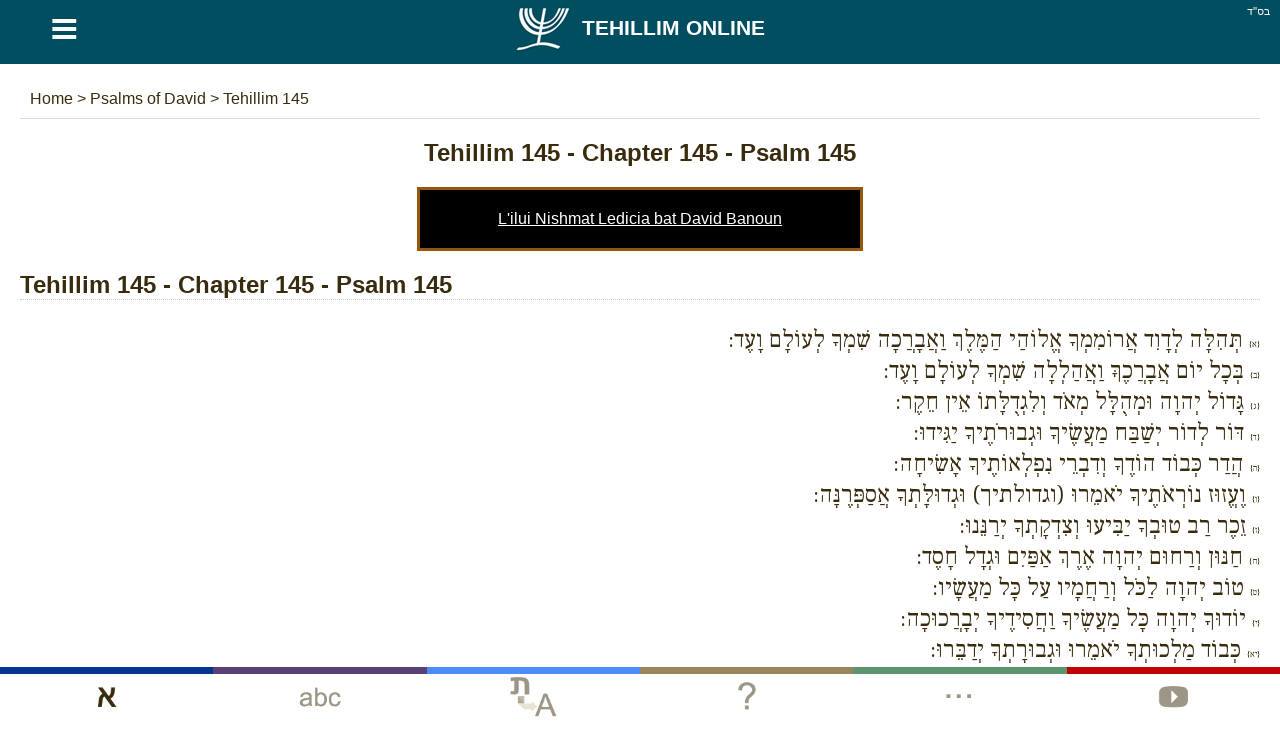

--- FILE ---
content_type: text/html; charset=utf-8
request_url: https://tehillim-online.com/psalms-of-david/Tehillim-145
body_size: 16388
content:
<!DOCTYPE html> <html lang="en" dir="ltr" xmlns="http://www.w3.org/1999/xhtml" xmlns:og="http://ogp.me/ns#" xmlns:fb="http://www.facebook.com/2008/fbml"> <head><title>Tehillim 145 - Psalm 145 - Chapter 145 - Tehillim Online</title><meta http-equiv="Content-Type" content="text/html; charset=utf-8" /><meta name="keywords" content="Chapter 145, Psalm 145, Tehillim 145, Transliteration, Tehillim translated into english, Hebrew" /><meta name="description" content="Tehillim 145 - For one who has a frightful experience - Transliteration - Chapter - Psalm - Tehillim translated into english - Hebrew - Tehillim Online" /><meta name="author" content="malka-elie.com" /><meta name="robots" content="index,follow,all" /><meta name="viewport" content="width=device-width,user-scalable=yes" /><link rel="icon" type="image/gif" href="/favicon.gif" /><link rel="canonical" href="https://tehillim-online.com/psalms-of-david/Tehillim-145" hreflang="en-GB" /><link rel="alternate" hreflang="fr" href="https://tehilim-online.com/les-psaumes-de-David/Tehilim-145" /><link rel="alternate" hreflang="es" href="https://es.tehilim-online.com/los-salmos-de-david/Tehilim-145" /><link rel="alternate" hreflang="he" href="https://tehilim-online.co.il/תהילים-קמה" /><meta name="twitter:card" content="summary" /><meta name="twitter:url" content="https://tehillim-online.com/psalms-of-david/Tehillim-145"><meta name="twitter:image" content="https://tehillim-online.com/tehilim/medias/images/tehillim/tehillim-145.jpg" /><meta property="og:url" content="https://tehillim-online.com/psalms-of-david/Tehillim-145" /><meta property="og:image" content="https://tehillim-online.com/tehilim/medias/images/tehillim/tehillim-145.jpg" /><meta property="og:description" content="{א} תְּהִלָּה לְדָוִד אֲרוֹמִמְךָ אֱלוֹהַי הַמֶּלֶךְ וַאֲבָרֲכָה שִׁמְךָ לְעוֹלָם וָעֶד: {ב} בְּכָל יוֹם אֲבָרֲכֶךָּ וַאֲהַלְלָה שִׁמְךָ לְעוֹלָם וָעֶד: {ג} גָּדוֹל יְהוָה וּמְהֻלָּל מְאֹד וְלִגְדֻלָּתוֹ אֵין חֵקֶר: {ד} דּוֹר לְדוֹר יְשַׁבַּח מַעֲשֶׂיךָ וּגְבוּרֹתֶיךָ יַגִּידוּ: {ה} הֲדַר כְּבוֹד הוֹדֶךָ וְדִבְרֵי נִפְלְאוֹתֶיךָ אָשִׂיחָה: {ו} וֶעֱזוּז נוֹרְאֹתֶיךָ יֹאמֵרוּ (וגדולתיך) וּגְדוּלָּתְךָ אֲסַפְּרֶנָּה: {ז} זֵכֶר רַב טוּבְךָ יַבִּיעוּ וְצִדְקָתְךָ יְרַנֵּנוּ: {ח} חַנּוּן וְרַחוּם יְהוָה אֶרֶךְ אַפַּיִם וּגְדָל חָסֶד: {ט} טוֹב יְהוָה לַכֹּל וְרַחֲמָיו עַל כָּל מַעֲשָׂיו: {י} יוֹדוּךָ יְהוָה כָּל מַעֲשֶׂיךָ וַחֲסִידֶיךָ יְבָרֲכוּכָה: {יא} כְּבוֹד מַלְכוּתְךָ יֹאמֵרוּ וּגְבוּרָתְךָ יְדַבֵּרוּ: {יב} לְהוֹדִיעַ לִבְנֵי הָאָדָם גְּבוּרֹתָיו וּכְבוֹד הֲדַר מַלְכוּתוֹ: {יג} מַלְכוּתְךָ מַלְכוּת כָּל עֹלָמִים וּמֶמְשֶׁלְתְּךָ בְּכָל דּוֹר וָדוֹר: {יד} סוֹמֵךְ יְהוָה לְכָל הַנֹּפְלִים וְזוֹקֵף לְכָל הַכְּפוּפִים: {טו} עֵינֵי כֹל אֵלֶיךָ יְשַׂבֵּרוּ וְאַתָּה נוֹתֵן לָהֶם אֶת אָכְלָם בְּעִתּוֹ: {טז} פּוֹתֵחַ אֶת יָדֶךָ וּמַשְׂבִּיעַ לְכָל חַי רָצוֹן: {יז} צַדִּיק יְהוָה בְּכָל דְּרָכָיו וְחָסִיד בְּכָל מַעֲשָׂיו: {יח} קָרוֹב יְהוָה לְכָל קֹרְאָיו לְכֹל אֲשֶׁר יִקְרָאֻהוּ בֶאֱמֶת: {יט} רְצוֹן יְרֵאָיו יַעֲשֶׂה וְאֶת שַׁוְעָתָם יִשְׁמַע וְיוֹשִׁיעֵם: {כ} שׁוֹמֵר יְהוָה אֶת כָּל אֹהֲבָיו וְאֵת כָּל הָרְשָׁעִים יַשְׁמִיד: {כא} תְּהִלַּת יְהוָה יְדַבֶּר פִּי וִיבָרֵךְ כָּל בָּשָׂר שֵׁם קָדְשׁוֹ לְעוֹלָם וָעֶד: " /><meta name="twitter:description" content="{א} תְּהִלָּה לְדָוִד אֲרוֹמִמְךָ אֱלוֹהַי הַמֶּלֶךְ וַאֲבָרֲכָה שִׁמְךָ לְעוֹלָם וָעֶד: {ב} בְּכָל יוֹם אֲבָרֲכֶךָּ וַאֲהַלְלָה שִׁמְךָ לְעוֹלָם וָעֶד: {ג} גָּדוֹל יְהוָה וּמְהֻלָּל מְאֹד וְלִגְדֻלָּתוֹ אֵין חֵקֶר: {ד} דּוֹר לְדוֹר יְשַׁבַּח מַעֲשֶׂיךָ וּגְבוּרֹתֶיךָ יַגִּידוּ: {ה} הֲדַר כְּבוֹד הוֹדֶךָ וְדִבְרֵי נִפְלְאוֹתֶיךָ אָשִׂיחָה: {ו} וֶעֱזוּז נוֹרְאֹתֶיךָ יֹאמֵרוּ (וגדולתיך) וּגְדוּלָּתְךָ אֲסַפְּרֶנָּה: {ז} זֵכֶר רַב טוּבְךָ יַבִּיעוּ וְצִדְקָתְךָ יְרַנֵּנוּ: {ח} חַנּוּן וְרַחוּם יְהוָה אֶרֶךְ אַפַּיִם וּגְדָל חָסֶד: {ט} טוֹב יְהוָה לַכֹּל וְרַחֲמָיו עַל כָּל מַעֲשָׂיו: {י} יוֹדוּךָ יְהוָה כָּל מַעֲשֶׂיךָ וַחֲסִידֶיךָ יְבָרֲכוּכָה: {יא} כְּבוֹד מַלְכוּתְךָ יֹאמֵרוּ וּגְבוּרָתְךָ יְדַבֵּרוּ: {יב} לְהוֹדִיעַ לִבְנֵי הָאָדָם גְּבוּרֹתָיו וּכְבוֹד הֲדַר מַלְכוּתוֹ: {יג} מַלְכוּתְךָ מַלְכוּת כָּל עֹלָמִים וּמֶמְשֶׁלְתְּךָ בְּכָל דּוֹר וָדוֹר: {יד} סוֹמֵךְ יְהוָה לְכָל הַנֹּפְלִים וְזוֹקֵף לְכָל הַכְּפוּפִים: {טו} עֵינֵי כֹל אֵלֶיךָ יְשַׂבֵּרוּ וְאַתָּה נוֹתֵן לָהֶם אֶת אָכְלָם בְּעִתּוֹ: {טז} פּוֹתֵחַ אֶת יָדֶךָ וּמַשְׂבִּיעַ לְכָל חַי רָצוֹן: {יז} צַדִּיק יְהוָה בְּכָל דְּרָכָיו וְחָסִיד בְּכָל מַעֲשָׂיו: {יח} קָרוֹב יְהוָה לְכָל קֹרְאָיו לְכֹל אֲשֶׁר יִקְרָאֻהוּ בֶאֱמֶת: {יט} רְצוֹן יְרֵאָיו יַעֲשֶׂה וְאֶת שַׁוְעָתָם יִשְׁמַע וְיוֹשִׁיעֵם: {כ} שׁוֹמֵר יְהוָה אֶת כָּל אֹהֲבָיו וְאֵת כָּל הָרְשָׁעִים יַשְׁמִיד: {כא} תְּהִלַּת יְהוָה יְדַבֶּר פִּי וִיבָרֵךְ כָּל בָּשָׂר שֵׁם קָדְשׁוֹ לְעוֹלָם וָעֶד: " /><style type="text/css" media="screen">/*tpl/frontend/css/style.css*/ html{height:100%;} body{font-family:arial; background:#ffffff; color:#392c0e; margin:0; padding:0; height:100%; } #site{width:100%; min-height:100%; margin:0 auto; background:#ffffff; } .topAppliIos{margin-top:-60px;} a{text-decoration:none; color:#6c541a;} a:hover{color:#486000;} .direction_he{direction:rtl;} .clear{clear:both;} .bsd{position:absolute; text-align:right; right:0; color:#ffffff; font-size:11px; margin:5px 10px;} #partageButton{background: url("https://tehilim-online.co.il/tehilim/medias/images/partageBlanc.png") no-repeat; width:20px; height:17px; display:block;} .borderHeader{clear:both; height:6px;} header{position:fixed; width:100%; background:#004e5f; z-index:1;} h1{color:#392c0e; text-align:center;} #menuTop{width:100%;background:#F9F9F7; overflow:hidden; border-bottom:1px solid #dddddd;} #menuTop ul{margin:0 auto;padding:0; list-style-type:none; max-width:1280px; font-weight:bold;} #menuTop li a{display: block; text-align:center; padding:20px 0; max-width: 1280px; color:#6c541a; font-size:18px;} #menuTop li{float:left; width:33%} #menuTop .direction_he li{float:right;} #menuTop ul li a:hover,#menuTop ul li:hover{background:#CCB479; color:#ffffff;} #menuTop li ul {background:#CCB479; color:#6c541a; overflow:auto; display:none; position:absolute; max-width:1280px; z-index:1; left:calc(50% - 400px);} #menuTop li ul li a:hover{text-decoration:underline;} #menuTop li h2{padding:0px; margin:0} .paddingTop30{padding-top:30px;} #HPList,#HPShiraList{max-width:1150px; margin:auto; text-align:justify;} #HPList ul, #HPShiraList ul, #psaumeDavid ul , #tehilimParParties ul {margin:0;padding:0; list-style-type:none;} #HPList ul li,#HPShiraList ul li{display: inline; float: left; margin: 30px 5px 0; width: 100%; max-width:560px; min-height:210px; border:1px solid #cccccc;} #HPList ul li h2 a,#HPShiraList ul li h2 a, #psaumeDavid ul li h2 a, #tehilimParParties ul li h3 a, #HPList select, #HPShiraList select{display:block; width:100%; background:#ffffff; margin:0; text-align:center; padding:20px 0; color:#6c541a;} #HPList ul li h2,#HPShiraList ul li h2{margin:0} #psaumeDavid ul li h2 a, #tehilimParParties ul li h3 a{margin:15px auto;} #HPList ul li h2 a:hover,#HPShiraList ul li h2 a:hover, #psaumeDavid ul li h2 a:hover, #tehilimParParties ul li h3 a:hover{background:#CCB479; color:#ffffff;} #HPList select, #HPShiraList select, #HPList option, #tehilimPartage select#selectNonLu, #tehilimPartage option#selectNonLu {font-size:21px; padding-left:20px; -webkit-appearance: none; -moz-appearance: none; appearance: none; } #HPList select, #HPShiraList select, #tehilimPartage select#selectNonLu{ background: url(https://tehilim-online.co.il/tehilim/medias/images/if_basics-08_296826.ico) 100% / 35px no-repeat #fff; } .direction_he #HPList select, .direction_he #HPShiraList select, .direction_he #tehilimPartage select#selectNonLu{ background-position:0%; } @media screen and (min-width:400px) { #HPList select, #HPList option, #HPShiraList select, #HPShiraList option, #tehilimPartage select#selectNonLu, #tehilimPartage option#selectNonLu {padding-left:0; padding-left:20px; text-align: center !important; text-align-last: center; -webkit-text-align-last: center; -ms-text-align-last: center; -moz-text-align-last: center; } } #tehilimPartage select#selectNonLu{width:100%; padding:20px 0;} #namePagePaypal{border:1px solid #ccc; width:265px; margin:20px auto; padding:20px 10px;} #namePagePaypal select, #namePagePaypal option, #namePagePaypal input {font-size:18px; padding:20px; width:250px; -webkit-appearance: none; -moz-appearance: none; appearance: none; } #namePagePaypal input{width:210px;} #namePagePaypal select{ background: url(https://tehilim-online.co.il/tehilim/medias/images/if_basics-08_296826.ico) 100% / 35px no-repeat #fff; } .direction_he #namePagePaypal select{ background-position:0%; } #namePageList{font-size:16px;} #namePageList h1{font-size: 22px;} #namePageList h2{font-size: 20px; border-bottom: 1px dotted; padding: 0 0 10px 0;} #namePageList .namePageNom{float:left; padding:5px 20px 5px 5px; margin:5px; width:280px; text-align:center;} #namePageList .namePageNom1{background:#FFFFFF; color:#076aa8; border:1px solid #076aa8;} #namePageList .namePageNom2{background:#FFFFFF; color:#cca205; border:1px solid #cca205;} #namePageList .namePageNom3{background:#000000; color:#FFFFFF;} #namePageList .namePageNom4{background:#004e5f; color:#FFFFFF;} #namePageList .namePageNom0{cursor:pointer; } #namePageRetour,#namePageRetourHe{text-align:center; cursor:pointer;} #namePageRetour:before { content: "\2190"; font-size:20px; margin:10px;} #namePageRetourHe:before { content: "\2192"; font-size:20px; margin:10px;} article{margin:auto; padding:80px 20px; overflow:auto; max-width:1280px; background:#ffffff; min-height:650px;} .articleApp{padding:0 20px;} #divListTehilim a.principal{width:650px;} #divListTehilim h1{text-align:center;} #divListTehilim ul {margin:0; padding:0; text-align:center;} #divListTehilim li{list-style-type:none; text-align:center;} #ariane{padding:10px; color:#392c0e; border-bottom:1px solid #dddddd;} #ariane a{color:#392c0e;} .divListTehilimFloat ul li ul li{float:left;} .divListTehilimFloat_he ul li ul li{float:right;} #divListTehilim li.no{background:#aaaaaa;} #logo{background:#004e5f; color:#ffffff; font-size:21px; text-align:center; font-weight:bold; text-transform:uppercase;float:left; width:90%;} #logo a {color:#ffffff; padding: 0 12% 0 0} #logo img {margin: 0 10px;} #buttonMenu,#buttonMenuHide{ color: #ffffff; float:left; width:10%; background:#004e5f; font-size: 49px; cursor:pointer; text-align:center; height:58px;} footer{padding:20px; overflow:auto; background:#004e5f; color:#ffffff; text-align:center; direction:ltr;} footer a{color:#ffffff;} #footerLeft{float:left;} #footerRight{float:right;} footer #flags{margin:auto; } footer .spirit3 {background: url("https://tehilim-online.co.il/tehilim/medias/images/flags.png?1") no-repeat; display:inline-block; padding: 8px 29px; border:1px solid #aaaaaa; margin:15px;} footer #fr {background-position: 0 0;} footer #he {background-position: -63px 0;} footer #uk {background-position: -126px 0;} footer #es {background-position: -189px 0;} #prevNext {margin-top:20px;} #prevNext .right{float:right;} #prevNext .left{float:left;} #pageBase #texte, #pageBase #texte h2{font-size:24px; text-align:justify;} #pageBase #texte h3{font-size:22px; text-align:justify;} #descriptionBlock h3{background:#5d956f; color:#ffffff; text-align:center !important; padding:10px;} #tehilimBlock div, #tehilimPartage #psaume{font-family:'Frank Ruhl Libre', serif, times new roman, 'Tinos', sans-serif !important;} .torahFont,.torahFont div,.torahFont p{font-family:times new roman !important; font-size:28px; font-weight:bold;} .torahFont p.onkelos{font-size:26px;font-weight:normal;} #pageBase #texte h2, #tehilimParParties h2{font-weight:700; border-bottom:1px dotted #cccccc; clear:both;} #divListTehilim .ui-widget-content,#pageBase .ui-widget-content{background:#FFFFDF;} #divListTehilim .ui-state-active, #divListTehilim .ui-widget-content .ui-state-active, #divListTehilim .ui-widget-header .ui-state-active, #pageBase .ui-state-active, #pageBase .ui-widget-content .ui-state-active, #pageBase .ui-widget-header .ui-state-active{background:#936e51; color:#ffffff;} #divListTehilim .ui-state-default, #divListTehilim .ui-widget-content .ui-state-default, #divListTehilim .ui-widget-header .ui-state-default, #pageBase .ui-state-default, #pageBase .ui-widget-content .ui-state-default, #pageBase .ui-widget-header .ui-state-default{background:#73563F; border:1px solid #936e51; color:#ffffff;} #pageBase{text-align:center;} #divListTehilim .youtube, #pageBase .youtube{text-align:center;} #tehilimPartage{font-size:18px; line-height:30px;} #tehilimPartage #recherche, .hidden{display:none;} #tehilimPartage #formulaire label, #psaume119Module label, #tehilimPartage #recherche label, #contact label, #ConnexionPage label{margin:20px 0; display:block; font-size:18px;} #tehilimPartage #formulaire input[type=text],#tehilimPartage #recherche input[type=text],#psaume119Module input[type=text],#tehilimPartage #formulaire input[type=email],#tehilimPartage #formulaire input[type=submit],#psaume119Module input[type=submit],#psaumeFavorisModule input[type=submit],#tehilimPartage #formulaire textarea, #tehilimPartage #formulaire #error, #contact input[type=text],#contact input[type=email],#contact input[type=submit],#contact textarea, #contact #error, #ConnexionPage input[type=text],#ConnexionPage input[type=password],#ConnexionPage input[type=email],#ConnexionPage input[type=submit],#ConnexionPage input[type=button],#ConnexionPage textarea, #ConnexionPage #error{width:97%; padding:10px; font-size:16px; margin-top:10px; border:1px solid #cccccc; font-family:inherit} #ConnexionPage #error{position: fixed; left: 0; text-align: center; top: 55px; width: 100%;} #ConnexionPage #success{position: fixed; left: 0; text-align: center; top: 55px; width: 100%; display:none; background-color: #DFF2BF; border-color: #4F8A10; color: #4F8A10; padding:10px; font-size:16px; margin-top:10px; border:1px solid #cccccc; font-family:inherit} #psaume119Module input[type=text]{direction:rtl;} #tehilimPartage #formulaire input[type=submit],#contact input[type=submit],#ConnexionPage input[type=submit],#ConnexionPage input[type=button], #psaume119Module input[type=submit], #psaumeFavorisModule input[type=submit]{width:100%; cursor:pointer;} #tehilimPartage #formulaire #error,#contact #error,#ConnexionPage #error{display:none; background-color: #f2dede; border-color: #ebccd1; color: #a94442;} #raisonId,.raisonId{width:50%} .positionRight{float:right;} .positionLeft{float:left;} #personne{display:block; text-align:center; margin:20px 0 0;} #loaderIn{margin:40px calc(50% - 64px);} #tehilimPartage #description{background:#FFFBEB; height:150px; border:1px solid #cccccc;} #tehilimPartage #descriptionTxt{background:#FFFBEB; padding:10px; border:1px solid #cccccc;} #tehilimPartage #Tehilim, #tehilimPartage #TehilimMerci{background:#F2F8FD; margin:20px 0; min-height:100px; border:1px solid #cccccc; padding:20px;} #tehilimPartage #TehilimMerci{display:none; min-height:auto; text-align:center;} #tehilimPartage #Tehilim #titre{font-size:32px;} #tehilimPartage #Tehilim .phonetique{float:right; border:1px solid #ccc; padding:5px 20px; cursor:pointer; background:#ffffff;} #tehilimPartage #Tehilim #psaume{font-size:22px; text-align:justify;} #tehilimPartage #Tehilim #psaumePhonetique{font-size:22px;} #tehilimPartage #textPrincipal a{color:#dc143c;} #tehilimPartage #TehilimLu, #tehilimPartage #TehilimAutre, #tehilimPartage #TehilimStop, #tehilimPartage #TehilimRetry{color:#ffffff; cursor:pointer; padding:10px; font-size:16px; font-weight:bold; text-align:center;-moz-box-shadow: 1px 2px 2px #666666; -webkit-box-shadow: 1px 2px 2px #666666; box-shadow: 1px 2px 2px #666666; -moz-border-radius: 10px; -webkit-border-radius: 10px; border-radius: 7px; } #tehilimPartage #TehilimLu{background:#47A447; } #tehilimPartage #TehilimAutre{background:#ED9C28; margin:50px 0;} #tehilimPartage #TehilimRetry{background:#ED9C28; margin:50px 0; display:none;} #tehilimPartage #TehilimStop{background:#d9534f; margin:50px 0;} #nbLectureTerminer .val,#nombreLivreLu .val{color:#47a447; font-weight:bold;} #nbLectureEnCours .val{color:#ed9c28; font-weight:bold;} .tehilimChoisi{display:block; float:left; margin:10px; width:130px;} .tehilimChoisiDisabled{color:#aaaaaa} .myTab{cursor:pointer;padding:10px 40px; background:#fcfbf7; border-bottom:1px dotted #9c8876; border-left: 1px dotted #9c8876;} .myTab-last{border-right: 1px dotted #9c8876;} .myTab:hover,.myTab-selected{background:#152C51; color:#ffffff;} .groupsBg1{background:#dddddd; color:#6c541a;} .groupsBg0{background:#eeeeee; color:#6c541a;} .groupsBg0 td,.groupsBg1 td{ border:1px dotted #6c541a;} .groupsBg0 a, .groupsBg1 a {color:#6c541a; display:block;} .groupsBg0 a:hover, .groupsBg1 a:hover {text-decoration:underline;} .groupsColor1{background:red; text-align:center;} .groupsColor2{background:green; text-align:center;} .groupsColor3{background:orange; text-align:center;} .groupsColor4{background:blue; text-align:center;} #psaume119Module{text-align:center; margin:10px;} #psaume119ModuleButton, #psaumeFavorisModuleButton{text-align:center; margin:50px; cursor:pointer;} .menuDeco{display: block; height: 4px; position: relative; top: -20px; width: 100%;} .couleurDeco{background:#004e5f;} .couleurDeco1{background:#B60001;} .couleurDeco2{background:#5A99B7;} .couleurDeco3{background:#594176;} .couleurDeco4{background:#004E5F;} .couleurDeco5{background:#E5E1D8;} .couleurDeco6{background:#5D956F;} .couleurDeco7{background:#AB4E66;} .couleurDeco8{background:#7F85A9;} .couleurDeco9{background:#003690;} .couleurDeco10{background:#98875c;} .couleurDeco11{background:#8d8a82;} .couleurDeco12{background:#FFAB29; margin:20px 0 -10px;} .couleurDeco13{background:#000000;} .couleurDeco1,.couleurDeco2,.couleurDeco3,.couleurDeco4,.couleurDeco5,.couleurDeco6,.couleurDeco7,.couleurDeco8,.couleurDeco9,.couleurDeco10,.couleurDeco11,.couleurDeco12,.couleurDeco13{background:#cccccc !important;} #tehilimMenu{position:fixed; z-index:1;} .tehilimMenuWeb{margin-left:-100px; overflow:hidden;} .tehilimMenuWebHe{margin-right:-100px; overflow:hidden;} .tehilimMenuSmartphone{bottom:0px; left:0; background:#ffffff; width:100%; height:53px; } #tehilimMenu .tehilimMenu{background: url("https://tehilim-online.co.il/tehilim/medias/images/menuTehilim.png") no-repeat; background-size:400px; height:56px; width:56px; margin:0px 0px 10px 0; border:1px solid #ccc; display:block; cursor:pointer;} #tehilimMenu .tehilimMenuSmartphone{background: url("https://tehilim-online.co.il/tehilim/medias/images/menuTehilim.png") no-repeat; background-size:373px; height:53px; width:53px; margin:0 auto; display:block; cursor:pointer;} #tehilimMenu.tehilimMenuSmartphone span{float:left;} #tehilimMenu .Psaume{border-top:7px solid #003690; display:block; } #tehilimMenu .Phonetique{border-top:7px solid #594176; display:block; } #tehilimMenu .Traduction{border-top:7px solid #4D8CF6; display:block; } #tehilimMenu .Signification{border-top:7px solid #98875C; display:block; } #tehilimMenu .Description{border-top:7px solid #5D956F; display:block; } #tehilimMenu .Image{border-top:7px solid #8D8A82; display:block; } #tehilimMenu .Youtube{border-top:7px solid #C00000; display:block; } #tehilimMenu .tehilimMenuPsaume {background-position:0 -7px;} #tehilimMenu .tehilimMenuPhonetique {background-position:16.5% -7px;} #tehilimMenu .tehilimMenuTraduction {background-position:33.5% -7px;} #tehilimMenu .tehilimMenuSignification {background-position:50% -7px;} #tehilimMenu .tehilimMenuDescription {background-position:67% -7px;} #tehilimMenu .tehilimMenuImage {background-position:83.3% -7px;} #tehilimMenu .tehilimMenuYoutube {background-position:100% -7px;} #tehilimMenu .tehilimMenuUnselected {opacity:0.5;} .paypal{background:#ffffff; text-align:center; border:1px solid #cccccc; color:#6c541a;} .mobileHide{padding:30px; overflow-y:auto; height:78px; margin:-10px 0 10px 0;} @media screen and (max-width: 1200px) { #HPList ul li,#HPShiraList ul li{max-width:100%; margin: 30px 0 0;} #HPList ul,#HPShiraList ul, #psaumeDavid ul, #tehilimParParties ul{max-width:560px; margin:0 auto;} } @media screen and (max-width: 650px) { .mobileHide{display:none !important;} #HPList ul li,#HPShiraList ul li{min-height:auto;} } #linkNamePage, .linkNamePage{text-align: center; text-decoration: underline; background: #000; color: #fff; margin: 20px auto 0; max-width: 400px; padding: 20px; border: 3px solid #945610; } #linkNamePage a, .linkNamePage a{ color:#ffffff;} #HPList .imgHpList,#HPShiraList .imgHpList{width:100%; height:100%; max-height:138px; max-width:560px; margin: 0 0 -5px 0; cursor:pointer;} .paypal .imgHpList{margin-top:7px !important;} div#cookieOk {position: fixed; background: #0e0e0e; opacity: 0.8; width: 100%; bottom: 0; left: 0; padding: 20px 0;} #pBmenu ul li{line-height:3; list-style:decimal;} #mdp_oublie{width:200px; position:fixed; top:150px; left:calc(50% - 140px); padding:40px; background:#ffffff; display:none; font-weight:bold; -moz-box-shadow: 2px 7px 14px #666666; -webkit-box-shadow: 2px 7px 14px #666666; box-shadow: 2px 7px 14px #666666;} #mdp_close:before{content:"X"; position: absolute; margin: -30px 205px; font-size: 22px; cursor:pointer;} .titleConnexionPage{text-align:center; font-size:22px; margin:10px 0; font-weight:bold;} #UserPage,#NewUserPage{padding:50px; margin:30px 0; border:1px solid #cccccc;} hr.style-two { border: 0; height: 5px; background-image: linear-gradient(to right, rgba(0, 0, 0, 0), #004e5f, rgba(0, 0, 0, 0)); } .cursor{cursor:pointer;} #psaumeFavorisModule{overflow:hidden;} #psaumeFavorisModule .greenValid{background:#e8f1fa; font-weight:bold;} .tehilimFavorisChoix{border:1px solid #ccc; display: block; float: left; margin: 10px; width: 38px; padding: 10px; cursor:pointer;} .tehilimFavorisChoix-line{border:1px solid #ccc; display: block; margin: 10px; padding: 10px; clear:both; cursor:pointer;} html:lang(he) .tehilimFavorisChoix { float: right; } input[type=submit]{ background: #0066A2; color: white; border-style: outset; border-color: #0066A2; height: 50px; font: bold 15px arial,sans-serif; text-shadow: none; } .container { display: block; position: relative; padding-left: 35px; margin-bottom: 12px; cursor: pointer; font-size: 22px; -webkit-user-select: none; -moz-user-select: none; -ms-user-select: none; user-select: none; } .container input { position: absolute; opacity: 0; cursor: pointer; height: 0; width: 0; } .checkmark { position: absolute; top: 0; left: 0; height: 25px; width: 25px; background-color: #eee; } .container:hover input ~ .checkmark { background-color: #ccc; } .container input:checked ~ .checkmark { background-color: #004e5f; } .checkmark:after { content: ""; position: absolute; display: none; } .container input:checked ~ .checkmark:after { display: block; } .container .checkmark:after { left: 9px; top: 5px; width: 5px; height: 10px; border: solid white; border-width: 0 3px 3px 0; -webkit-transform: rotate(45deg); -ms-transform: rotate(45deg); transform: rotate(45deg); } .supprButton{color:#ffffff; background:#bf4343; width:100%; padding:10px 0; text-align:center; margin:auto;} .modifButton{color:#ffffff; background:#499555; width:100%; padding:10px 0; text-align:center; margin:auto;} .descChaine{background:#FFFBEB; border:!px solid #cccccc; height:150px;} .blockOpen{border:1px solid #eeeeee; padding:20px; margin:20px 0;} #ConnexionNoPub{text-align:center;} #ConnexionNoPub #noPubAmount,#ConnexionNoPub #noPubCurrency{width:100px; height:50px; -moz-border-radius: 7px; -webkit-border-radius: 7px; border-radius: 7px; margin:10px 20px 30px;} #dateHoraireIn{margin:auto; text-align:center; width:200px;} #dateHoraire .ele, #dateHoraireIn .ele{color: #1a171b; font-size:11px; float:left; margin:3px;} #dateHoraire .bgDate, #dateHoraireIn .bgDate{background:url("https://tehilim-online.co.il/tehilim/medias/images/bgNbJ.png") no-repeat; width:60px; height:61px; color:#ffffff; font-size:30px; display:block; padding-top:13px; margin-top:5px;} .pubPers{text-align:center;} .pubPers img{border:2px solid #000000} #copyBlock {color:#dc143c} #tocopy {font-family: sans-serif;background: #eee;padding: 0.5rem; border: 1px solid #bbb; margin:10px auto; display: block; max-width: 300px; width: 100%; color:#000; overflow: hidden;white-space:nowrap;} .js-copy { background: #004e5f; color: white; padding: 0.5rem; } </style><script async src="//pagead2.googlesyndication.com/pagead/js/adsbygoogle.js"></script> <script> (adsbygoogle = window.adsbygoogle || []).push({ google_ad_client: "ca-pub-4156055676579891", enable_page_level_ads: true }); </script></head> <body itemscope itemtype="http://schema.org/WebPage"> <div id="site"> <header id="header"> <div class="bsd">בס''ד</div> <div id="buttonMenu">&equiv;</div><div id="logo" itemtype="http://shema.org/Corporation" itemscope=""><a href="https://tehillim-online.com" itemprop="url" title="Tehillim the book of psalms"><img src="https://tehilim-online.com/tehilim/medias/images/logo.png" itemprop="logo" title="Tehillim Online" alt="Tehillim Online" align="absmiddle" width="58" height="58">Tehillim Online</a></div> <div class="borderHeader couleurDeco"></div> </header> <article class="" > <div id="contenu"> <div id="tehilimMenu" class="tehilimMenuWeb"> <span class="Psaume"><a href="#tehilim" class="tehilimMenu tehilimMenuPsaume" alt="Hebrew" title="Hebrew"></a></span> <span class="Phonetique"><a href="#phonetique" class="tehilimMenu tehilimMenuPhonetique tehilimMenuUnselected" alt="Transliteration" title="Transliteration"></a></span> <span class="Traduction"><a href="#traduction" class="tehilimMenu tehilimMenuTraduction tehilimMenuUnselected" alt="Tehillim translated into english" title="Tehillim translated into english"></a></span> <span class="Signification"><a href="#signification" class="tehilimMenu tehilimMenuSignification tehilimMenuUnselected" alt="Significance" title="Significance"></a></span> <span class="Description"><a href="#description" class="tehilimMenu tehilimMenuDescription tehilimMenuUnselected" alt="Description / commentaries" title="Description / commentaries"></a></span> <span class="Youtube"><a href="#youtube" class="tehilimMenu tehilimMenuYoutube tehilimMenuUnselected" alt="Youtube" title="Youtube"></a></span></div> <div class="addthis_sharing_toolbox positionRight"></div> <div id="innerContent" > <div id="ariane" itemscope itemtype="https://schema.org/BreadcrumbList"> <span itemprop="itemListElement" itemscope itemtype="https://schema.org/ListItem"> <a href="https://tehillim-online.com" title="Tehillim Online" itemprop="item"> <span itemprop="name"> Home </span> </a> <meta itemprop="position" content="1" /> </span> > <span itemprop="itemListElement" itemscope itemtype="https://schema.org/ListItem"> <a href="https://tehillim-online.com/psalms-of-david" title="Psalms of David" itemprop="item"> <span itemprop="name"> Psalms of David </span> </a> <meta itemprop="position" content="2" /> </span> > <span itemprop="itemListElement" itemscope itemtype="https://schema.org/ListItem"> <a href="https://tehillim-online.com/psalms-of-david/Tehillim-145" title="Tehillim 145" itemprop="item"> <span itemprop="name"> Tehillim 145 </span> </a> <meta itemprop="position" content="3" /> </span> </div> </div> <div class="clear"></div> <script> (adsbygoogle = window.adsbygoogle || []).push({ google_ad_client: "ca-pub-4156055676579891", enable_page_level_ads: true }); </script> <div id="pageBase" itemscope itemtype="http://schema.org/CreativeWork"> <h1 id="titre"><span itemprop="headline"><span itemprop="about">Tehillim 145</span> - Chapter 145 - Psalm 145</span></h1> <div id="linkNamePage"><a href="/namePage">L'ilui Nishmat Ledicia bat David Banoun</a></div> <div itemprop="text" id="texte" class="tehilim"> <img itemprop="image" src="https://tehillim-online.com/tehilim/medias/images/tehillim/tehillim-145.jpg" class="hidden" alt="Tehillim 145" title="Tehillim 145"> <div id="tehilimBlock" class="block"> <a id="tehilim"></a> <h2 itemprop="name">Tehillim 145 - Chapter 145 - Psalm 145</h2> <div ><meta itemprop="inLanguage" content="he" /><p dir="rtl"><span style="font-size:xx-small">{א}</span> תְּהִלָּה לְדָוִד אֲרוֹמִמְךָ אֱלוֹהַי הַמֶּלֶךְ וַאֲבָרֲכָה שִׁמְךָ לְעוֹלָם וָעֶד:<br /> <span style="font-size:xx-small">{ב}</span> בְּכָל יוֹם אֲבָרֲכֶךָּ וַאֲהַלְלָה שִׁמְךָ לְעוֹלָם וָעֶד:<br /> <span style="font-size:xx-small">{ג}</span> גָּדוֹל יְהוָה וּמְהֻלָּל מְאֹד וְלִגְדֻלָּתוֹ אֵין חֵקֶר:<br /> <span style="font-size:xx-small">{ד}</span> דּוֹר לְדוֹר יְשַׁבַּח מַעֲשֶׂיךָ וּגְבוּרֹתֶיךָ יַגִּידוּ:<br /> <span style="font-size:xx-small">{ה}</span> הֲדַר כְּבוֹד הוֹדֶךָ וְדִבְרֵי נִפְלְאוֹתֶיךָ אָשִׂיחָה:<br /> <span style="font-size:xx-small">{ו}</span> וֶעֱזוּז נוֹרְאֹתֶיךָ יֹאמֵרוּ (וגדולתיך) וּגְדוּלָּתְךָ אֲסַפְּרֶנָּה:<br /> <span style="font-size:xx-small">{ז}</span> זֵכֶר רַב טוּבְךָ יַבִּיעוּ וְצִדְקָתְךָ יְרַנֵּנוּ:<br /> <span style="font-size:xx-small">{ח}</span> חַנּוּן וְרַחוּם יְהוָה אֶרֶךְ אַפַּיִם וּגְדָל חָסֶד:<br /> <span style="font-size:xx-small">{ט}</span> טוֹב יְהוָה לַכֹּל וְרַחֲמָיו עַל כָּל מַעֲשָׂיו:<br /> <span style="font-size:xx-small">{י}</span> יוֹדוּךָ יְהוָה כָּל מַעֲשֶׂיךָ וַחֲסִידֶיךָ יְבָרֲכוּכָה:<br /> <span style="font-size:xx-small">{יא}</span> כְּבוֹד מַלְכוּתְךָ יֹאמֵרוּ וּגְבוּרָתְךָ יְדַבֵּרוּ:<br /> <span style="font-size:xx-small">{יב}</span> לְהוֹדִיעַ לִבְנֵי הָאָדָם גְּבוּרֹתָיו וּכְבוֹד הֲדַר מַלְכוּתוֹ:<br /> <span style="font-size:xx-small">{יג}</span> מַלְכוּתְךָ מַלְכוּת כָּל עֹלָמִים וּמֶמְשֶׁלְתְּךָ בְּכָל דּוֹר וָדוֹר:<br /> <span style="font-size:xx-small">{יד}</span> סוֹמֵךְ יְהוָה לְכָל הַנֹּפְלִים וְזוֹקֵף לְכָל הַכְּפוּפִים:<br /> <span style="font-size:xx-small">{טו}</span> עֵינֵי כֹל אֵלֶיךָ יְשַׂבֵּרוּ וְאַתָּה נוֹתֵן לָהֶם אֶת אָכְלָם בְּעִתּוֹ:<br /> <span style="font-size:xx-small">{טז}</span> פּוֹתֵחַ אֶת יָדֶךָ וּמַשְׂבִּיעַ לְכָל חַי רָצוֹן:<br /> <span style="font-size:xx-small">{יז}</span> צַדִּיק יְהוָה בְּכָל דְּרָכָיו וְחָסִיד בְּכָל מַעֲשָׂיו:<br /> <span style="font-size:xx-small">{יח}</span> קָרוֹב יְהוָה לְכָל קֹרְאָיו לְכֹל אֲשֶׁר יִקְרָאֻהוּ בֶאֱמֶת:<br /> <span style="font-size:xx-small">{יט}</span> רְצוֹן יְרֵאָיו יַעֲשֶׂה וְאֶת שַׁוְעָתָם יִשְׁמַע וְיוֹשִׁיעֵם:<br /> <span style="font-size:xx-small">{כ}</span> שׁוֹמֵר יְהוָה אֶת כָּל אֹהֲבָיו וְאֵת כָּל הָרְשָׁעִים יַשְׁמִיד:<br /> <span style="font-size:xx-small">{כא}</span> תְּהִלַּת יְהוָה יְדַבֶּר פִּי וִיבָרֵךְ כָּל בָּשָׂר שֵׁם קָדְשׁוֹ לְעוֹלָם וָעֶד:</p> </div> </div> <div id="phonetiqueBlock" class="block hidden"> <a id="phonetique"></a> <h2 dir="ltr">Tehillim 145 : Transliteration</h2> <div dir="ltr"><p><span style="font-family:times new roman">Tehil&aacute; ledavid, aromimch&aacute; Elohai ham&eacute;lech, vaavarech&aacute; shimch&aacute; leolam vaed<br /> Bechol iom avarech&ecirc;ca, vaahalela shimch&aacute; leolam vaed<br /> Gadol Adonai umehul&aacute;l me&oacute;d, veligdulat&oacute; &ecirc;n ch&eacute;ker<br /> Dor ledor ieshabach maass&ecirc;cha, ugvurot&ecirc;cha iagu&iacute;du<br /> Hadar kevod hod&ecirc;cha, vedivr&ecirc; nifleot&ecirc;cha ass&iacute;cha<br /> Veez&uacute;z noreot&ecirc;cha iom&ecirc;ru, ugdulatech&aacute; assapar&ecirc;na<br /> Z&eacute;cher rav tuvech&aacute; iab&iacute;u, vetsidcatech&aacute; ieran&ecirc;nu<br /> Chan&uacute;n verach&uacute;m Adonai, &eacute;rech ap&aacute;yim ugd&oacute;l ch&aacute;ssed<br /> Tov Adonai lac&oacute;l, verach&aacute;mav al col maass&aacute;v<br /> Iod&uacute;cha Adonai col maass&ecirc;cha, vachassid&ecirc;cha ievarech&uacute;cha<br /> Kev&oacute;d malchutech&aacute; iom&ecirc;ru, ugvuratech&aacute; iedab&ecirc;ru<br /> Lehod&iacute;a liven&ecirc; haadam guevurotav, uchvod hadar malchut&oacute;<br /> Malchutech&aacute; malchut c&oacute;l olamim, umemshaltech&aacute; bechol dor vador<br /> Som&ecirc;ch Adonai lechol hanofelim, vezokef lechol hakefufim<br /> En&ecirc; chol el&ecirc;cha iessab&ecirc;ru, veata not&ecirc;n lah&eacute;m et ochl&aacute;m beit&oacute;<br /> Pot&ecirc;ach et iad&ecirc;cha, umasb&iacute;a lechol ch&aacute;i rats&oacute;n<br /> Tsadic Adonai bechol der&aacute;chav, vechassid bechol maas&aacute;v<br /> Car&oacute;v Adonai lechol core&aacute;v, lechol asher yicra&uacute;hu veem&eacute;t<br /> Retson iere&aacute;v iaass&eacute;, veet shav&rsquo;atam yishm&aacute; veioshiem<br /> Shomer Adonai et col ohav&aacute;v, veet col hareshaim iashmid<br /> Tehilat Adonai iedaber pi, vivar&ecirc;ch col bassar shem codsh&oacute; leolam vaed</span></p> </div> </div> <div id="traductionBlock" class="block hidden"> <a id="traduction"></a> <h2 dir="ltr">Tehillim 145 - Tehillim translated into english</h2> <div dir="ltr"><meta itemprop="inLanguage" content="en" /><p>1. David&rsquo;s Psalm of praise. I will extol you, my God, O king; and I will bless your name for ever and ever.<br /> 2. Every day I will bless you; and I will praise your name for ever and ever.<br /> 3. Great is the Lord, and greatly to be praised; and his greatness is unsearchable.<br /> 4. One generation shall praise your works to another, and shall declare your mighty acts.<br /> 5. I will speak of the glorious splendor of your majesty, and of your wondrous works.<br /> 6. And men shall speak of the might of your awesome acts; and I will declare your greatness.<br /> 7. They shall utter the fame of your great goodness, and shall sing of your righteousness.<br /> 8. The Lord is gracious, and full of compassion; slow to anger, and of abundant loving kindness.<br /> 9. The Lord is good to all; and his mercies are over all his works.<br /> 10. All your works shall praise you, O Lord; and your pious ones shall bless you.<br /> 11. They shall speak of the glory of your kingdom, and talk of your power;<br /> 12. To make known to the sons of men his mighty acts, and the glorious majesty of his kingdom.<br /> 13. Your kingdom is an everlasting kingdom, and your dominion endures throughout all generations.<br /> 14. The Lord upholds all who fall, and raises up all those who are bowed down.<br /> 15. The eyes of all wait upon you; and you give them their food in due season.<br /> 16. You open your hand, and satisfy the desire of every living thing.<br /> 17. The Lord is righteous in all his ways, and gracious in all his works.<br /> 18. The Lord is near to all those who call upon him, to all who call upon him in truth.<br /> 19. He will fulfil the desire of those who fear him; he also will hear their cry, and will save them.<br /> 20. The Lord preserves all those who love him; but all the wicked he will destroy.<br /> 21. My mouth shall speak the praise of the Lord; and let all flesh bless his holy name for ever and ever.</p> </div> </div> <div id="significationBlock" class="block hidden"> <a id="signification"></a> <h2>Tehillim 145 : Significance</h2> <div><p>For one who has a frightful experience</p> </div> </div> <div itemprop="description" id="descriptionBlock" class="block hidden"> <a id="description"></a> <h2>Description / commentaries - Tehillim 145</h2> <div><p>One who recites this psalm three times daily with absolute concentration is guaranteed a portion in the World to Come. Because of its prominence, this psalm was composed in alphabetical sequence.</p> </div> </div> <div id="youtubeBlock" itemprop="video" itemscope itemtype="http://schema.org/VideoObject" class="block hidden"> <a id="youtube"></a> <img itemprop="thumbnailUrl" src="https://tehillim-online.com/tehilim/medias/images/tehillim/tehillim-145.jpg" class="hidden" alt="Tehillim 145" title="Tehillim 145"> <h2 itemprop="description"><span itemprop="name">Tehillim 145</span> : Youtube</h2> <div class="youtube" ><iframe width="100%" height="315" src="https://www.youtube.com/embed/xhZ2ApDboGw?rel=0&amp;controls=0&amp;showinfo=0" frameborder="0" allowfullscreen></iframe></div> </div> </div> <div id="prevNext"> <a href="/psalms-of-david/Tehillim-144" title="Tehillim 144" class="left">< Tehillim 144</a> <a href="/psalms-of-david/Tehillim-146" title="Tehillim 146" class="right">Tehillim 146 ></a></div> </div> <br> <br> <div align="center"> <ins class="adsbygoogle" style="display:inline-block;width:728px;height:90px" data-ad-client="ca-pub-4156055676579891" data-ad-slot="3890755506"></ins> <script> (adsbygoogle = window.adsbygoogle || []).push({}); </script> </div> <br><br> <h2>Other Readings and Segulot - Tehillim </h2> <div> - <a href="/tehillim-week/tehillim-saturday" title="Tehillim of Saturday" alt="Tehillim of Saturday"> Tehillim of Saturday</a> <br> - <a href="/les-cinq-book-de-tehillim/book5" title="Fifth book of Tehillim" alt="Fifth book of Tehillim"> Fifth book of Tehillim</a> <br> - <a href="/daily-tehillim/day-30" title="Daily Tehillim: Day 30" alt="Daily Tehillim: Day 30"> Daily Tehillim: Day 30</a> <br> - <a href="/read-segula/segula-for-parnassa" title="Segula for parnassa" alt="Segula for parnassa"> Segula for parnassa</a> <br> - <a href="/perek-shira/chapter-6/the-snake-is-saying" title="The Snake is saying" class="left">Perek Shira: The Snake is saying</a> <br> - <a href="/perek-shira/chapter-6/the-scorpion-is-saying" title="The Scorpion is saying" class="left">Perek Shira: The Scorpion is saying</a> <br> </div> <br> <br> <ins class="adsbygoogle" style="display:block" data-ad-format="autorelaxed" data-ad-client="ca-pub-4156055676579891" data-ad-slot="6146107502"></ins> <script> (adsbygoogle = window.adsbygoogle || []).push({}); </script> </div> <div id="HPList" itemtype="http://www.schema.org/SiteNavigationElement" itemscope="itemscope" class="divListTehilimFloat hidden"> <div align="center"> <br><br> <a href="/connexion" title="Create an account | Sign in Disabling ads">Create an account | Sign in <br> Disabling ads</a><br><br><br><br> </div> <div> <label for="selectTehilim"><select id="selectTehilim" onchange="$(location).attr('href',$(this).val());"> <option>Choose Any Chapter</option> <option value="custom-tehillim-list">Custom tehillim list</option> <option value="/Prayer-Before-Reciting-Sefer-Tehillim"> Prayer Before Reciting Sefer Tehillim </option> <option value="/psalms-of-david/Tehillim-1">1. For prevention of miscarriage </option> <option value="/psalms-of-david/Tehillim-2">2. In a sea storm, To relieve a headache </option> <option value="/psalms-of-david/Tehillim-3">3. For Shoulder and Headache </option> <option value="/psalms-of-david/Tehillim-4">4. For any need </option> <option value="/psalms-of-david/Tehillim-5">5. Against Evil Spirits </option> <option value="/psalms-of-david/Tehillim-6">6. For Illness in the Eye </option> <option value="/psalms-of-david/Tehillim-7">7. For A Favorable Judgment, For Protection Against Enemies, For Success In A Court Case </option> <option value="/psalms-of-david/Tehillim-8">8. For a child who is crying, To Find Favor in the eyes of others </option> <option value="/psalms-of-david/Tehillim-9">9. For a child who is crying, For Protection Against Enemies </option> <option value="/psalms-of-david/Tehillim-10">10. For Protection Against Enemies </option> <option value="/psalms-of-david/Tehillim-11">11. For protection from danger, For protection from evil people </option> <option value="/psalms-of-david/Tehillim-12">12. To be saved from bad advice, To discourage oneself from sinning </option> <option value="/psalms-of-david/Tehillim-13">13. For Illness in the Eye, For protection from tragedy </option> <option value="/psalms-of-david/Tehillim-14">14. Fearing that one&#39;s words will not be listened to, To be saved from gossip </option> <option value="/psalms-of-david/Tehillim-15">15. To be received well by others </option> <option value="/psalms-of-david/Tehillim-16">16. To identify a thief </option> <option value="/psalms-of-david/Tehillim-17">17. For success on a trip </option> <option value="/psalms-of-david/Tehillim-18">18. For protection from thieves </option> <option value="/psalms-of-david/Tehillim-19">19. For wisdom </option> <option value="/psalms-of-david/Tehillim-20">20. To Heal The Sick </option> <option value="/psalms-of-david/Tehillim-21">21. Before Crossing a sea </option> <option value="/psalms-of-david/Tehillim-22">22. Before confronting an enemy, When confronting wild animals </option> <option value="/psalms-of-david/Tehillim-23">23. A statement o Faith </option> <option value="/psalms-of-david/Tehillim-24">24. For financial success, For protection against a flood </option> <option value="/psalms-of-david/Tehillim-25">25. For Help In Difficult Times, For a person in difficulty </option> <option value="/psalms-of-david/Tehillim-26">26. For Help In Difficult Times, For a person in difficulty </option> <option value="/psalms-of-david/Tehillim-27">27. To conquer a city </option> <option value="/psalms-of-david/Tehillim-28">28. For peace with an enemy </option> <option value="/psalms-of-david/Tehillim-29">29. The awesomeness of God </option> <option value="/psalms-of-david/Tehillim-30">30. To be saved from any difficulty </option> <option value="/psalms-of-david/Tehillim-31">31. For protection from the evil eye </option> <option value="/psalms-of-david/Tehillim-32">32. For Help Finding A Mate in Marriage, A request for the mercy of God </option> <option value="/psalms-of-david/Tehillim-33">33. A statement o Faith </option> <option value="/psalms-of-david/Tehillim-34">34. Before a trip, Before meeting with a government official </option> <option value="/psalms-of-david/Tehillim-35">35. For A Favorable Judgment, For Protection Against Enemies </option> <option value="/psalms-of-david/Tehillim-36">36. For protection from evil </option> <option value="/psalms-of-david/Tehillim-37">37. Maintain Torah Principles/ Do not envy evil people </option> <option value="/psalms-of-david/Tehillim-38">38. For Help Finding A Mate in Marriage, For Help In Difficult Times, For Protection from Gossip </option> <option value="/psalms-of-david/Tehillim-39">39. A prayer for one who is suffering, For success in spiritual matters </option> <option value="/psalms-of-david/Tehillim-40">40. A statement o Faith and Appreciation of God </option> <option value="/psalms-of-david/Tehillim-41">41. God is always there, though people may not be, If one was replaced in his position </option> <option value="/psalms-of-david/Tehillim-42">42. A prayer for the end of our exile, If one was replaced in his position, To Find Favor in the eyes of others </option> <option value="/psalms-of-david/Tehillim-43">43. For the end of&nbsp; the sorrows of the Jewish people, If one was replaced in his position </option> <option value="/psalms-of-david/Tehillim-44">44. For Protection Against Enemies </option> <option value="/psalms-of-david/Tehillim-45">45. A prayer for the coming of the Mashiach </option> <option value="/psalms-of-david/Tehillim-46">46. A prayer for the end of all wars </option> <option value="/psalms-of-david/Tehillim-47">47. A prayer for the end of all wars </option> <option value="/psalms-of-david/Tehillim-48">48. To put fear in the hearts of one&#39;s enemies </option> <option value="/psalms-of-david/Tehillim-49">49. Material things have no permanence </option> <option value="/psalms-of-david/Tehillim-50">50. For Protection Against Enemies, For protection from thieves </option> <option value="/psalms-of-david/Tehillim-51">51. A prayer for forgiveness </option> <option value="/psalms-of-david/Tehillim-52">52. For help in controlling oneself from speaking gossip </option> <option value="/psalms-of-david/Tehillim-53">53. For one who has had a frightening experience and is fearful, To put fear in the hearts of one&#39;s enemies </option> <option value="/psalms-of-david/Tehillim-54">54. For Help In Difficult Times, For Protection Against Enemies </option> <option value="/psalms-of-david/Tehillim-55">55. That our enemies receive what they deserve </option> <option value="/psalms-of-david/Tehillim-56">56. For help in fighting evil inclination, For one who is imprisoned </option> <option value="/psalms-of-david/Tehillim-57">57. For Success, For Success </option> <option value="/psalms-of-david/Tehillim-58">58. For protection from a ferocious dog </option> <option value="/psalms-of-david/Tehillim-59">59. For help in fighting evil inclination </option> <option value="/psalms-of-david/Tehillim-60">60. Before going to war </option> <option value="/psalms-of-david/Tehillim-61">61. For one who is fearful of being in a certain home </option> <option value="/psalms-of-david/Tehillim-62">62. A prayer for forgiveness </option> <option value="/psalms-of-david/Tehillim-63">63. For success in business </option> <option value="/psalms-of-david/Tehillim-64">64. When crossing a river </option> <option value="/psalms-of-david/Tehillim-65">65. For success in requesting something from someone </option> <option value="/psalms-of-david/Tehillim-66">66. A praise of God </option> <option value="/psalms-of-david/Tehillim-67">67. A prayer for the end of our exile </option> <option value="/psalms-of-david/Tehillim-68">68. A prayer for the coming of the Mashiach </option> <option value="/psalms-of-david/Tehillim-69">69. Against Jealousy </option> <option value="/psalms-of-david/Tehillim-70">70. For Help Finding A Mate in Marriage, In war </option> <option value="/psalms-of-david/Tehillim-71">71. For Help Finding A Mate in Marriage, For one who is detention </option> <option value="/psalms-of-david/Tehillim-72">72. To Find Favor in the eyes of others </option> <option value="/psalms-of-david/Tehillim-73">73. A prayer for the end of our exile, For Success In A Court Case </option> <option value="/psalms-of-david/Tehillim-74">74. For Protection Against Enemies </option> <option value="/psalms-of-david/Tehillim-75">75. A prayer for forgiveness </option> <option value="/psalms-of-david/Tehillim-76">76. To be saved from water or fire </option> <option value="/psalms-of-david/Tehillim-77">77. For prevention of difficulty </option> <option value="/psalms-of-david/Tehillim-78">78. To find favor in the eyes if the government </option> <option value="/psalms-of-david/Tehillim-79">79. For the destruction of the enemies of our people </option> <option value="/psalms-of-david/Tehillim-80">80. A prayer for God to help His people </option> <option value="/psalms-of-david/Tehillim-81">81. For Help In Difficult Times, To fortify one&#39;s faith and resist outside temptations </option> <option value="/psalms-of-david/Tehillim-82">82. For success in one&#39;s mission </option> <option value="/psalms-of-david/Tehillim-83">83. For protection during a war </option> <option value="/psalms-of-david/Tehillim-84">84. For one who has been weakened by illness </option> <option value="/psalms-of-david/Tehillim-85">85. For Help In Difficult Times, To find favor in the eyes of a friend </option> <option value="/psalms-of-david/Tehillim-86">86. For Help In Difficult Times, For a person in difficulty </option> <option value="/psalms-of-david/Tehillim-87">87. For Help In Difficult Times, The glory of Jerusalem: past and present </option> <option value="/psalms-of-david/Tehillim-88">88. For protection of the city or congregation </option> <option value="/psalms-of-david/Tehillim-89">89. For one plagued with illness </option> <option value="/psalms-of-david/Tehillim-90">90. The smallness of man compared to the greatness of God </option> <option value="/psalms-of-david/Tehillim-91">91. For protection </option> <option value="/psalms-of-david/Tehillim-92">92. Faith in God to protect us from enemies, To see great miracles </option> <option value="/psalms-of-david/Tehillim-93">93. For A Favorable Judgment, For Success In A Court Case </option> <option value="/psalms-of-david/Tehillim-94">94. For success against enemies </option> <option value="/psalms-of-david/Tehillim-95">95. To prevent being influenced to do wrong </option> <option value="/psalms-of-david/Tehillim-96">96. To make family members happy </option> <option value="/psalms-of-david/Tehillim-97">97. To make family members happy </option> <option value="/psalms-of-david/Tehillim-98">98. To make peace between people </option> <option value="/psalms-of-david/Tehillim-99">99. For help in become Pious </option> <option value="/psalms-of-david/Tehillim-100">100. For Easy Delivery, For success against enemies </option> <option value="/psalms-of-david/Tehillim-101">101. To resolve to act properly between man and God </option> <option value="/psalms-of-david/Tehillim-102">102. For Help Having Children, For Help In Difficult Times, For a barren woman to have children </option> <option value="/psalms-of-david/Tehillim-103">103. For Help Having Children, For a barren woman to have children </option> <option value="/psalms-of-david/Tehillim-104">104. For Protection Against Enemies </option> <option value="/psalms-of-david/Tehillim-105">105. A declaration of God&#39;s providence through our history </option> <option value="/psalms-of-david/Tehillim-106">106. Please, God, have mercy on us even if we are not deserving </option> <option value="/psalms-of-david/Tehillim-107">107. We thank God for His providence </option> <option value="/psalms-of-david/Tehillim-108">108. For Success </option> <option value="/psalms-of-david/Tehillim-109">109. For Protection Against Enemies </option> <option value="/psalms-of-david/Tehillim-110">110. For peace with enemies </option> <option value="/psalms-of-david/Tehillim-111">111. To have more friends </option> <option value="/psalms-of-david/Tehillim-112">112. For Success, In praise of righteousness </option> <option value="/psalms-of-david/Tehillim-113">113. A declaration of the greatness of God </option> <option value="/psalms-of-david/Tehillim-114">114. For one who buys and sells </option> <option value="/psalms-of-david/Tehillim-115">115. For success in an argument against nonbelievers </option> <option value="/psalms-of-david/Tehillim-116">116. For protection against sudden or unusual death </option> <option value="/psalms-of-david/Tehillim-117">117. For one who has been falsely slandered </option> <option value="/psalms-of-david/Tehillim-118">118. For help in responding to nonbelievers </option> <option value="/psalms-of-david/Tehillim-119">119. For one going on the road, For protection from Harm,&nbsp; For success in a court case </option> <option value="/psalms-of-david/Tehillim-120">120. For protection from a snake or scorpion </option> <option value="/psalms-of-david/Tehillim-121">121. For Help Finding A Mate in Marriage, For protection at night </option> <option value="/psalms-of-david/Tehillim-122">122. For Success, Before meeting with an important person </option> <option value="/psalms-of-david/Tehillim-123">123. A prayer for help against our enemies </option> <option value="/psalms-of-david/Tehillim-124">124. For Help Finding A Mate in Marriage </option> <option value="/psalms-of-david/Tehillim-125">125. For protection from enemies on the road </option> <option value="/psalms-of-david/Tehillim-126">126. A prayer for the end of our exile </option> <option value="/psalms-of-david/Tehillim-127">127. For protection of a newborn child </option> <option value="/psalms-of-david/Tehillim-128">128. For a woman during pregnancy </option> <option value="/psalms-of-david/Tehillim-129">129. In praise of God for protecting our People from their enemies </option> <option value="/psalms-of-david/Tehillim-130">130. For Help In Difficult Times, A prayer for forgiveness </option> <option value="/psalms-of-david/Tehillim-131">131. A payer against the trait of haughtiness </option> <option value="/psalms-of-david/Tehillim-132">132. For help in keeping an oath </option> <option value="/psalms-of-david/Tehillim-133">133. To maintain or increase a friendship </option> <option value="/psalms-of-david/Tehillim-134">134. Before the study of Torah </option> <option value="/psalms-of-david/Tehillim-135">135. For help in repenting </option> <option value="/psalms-of-david/Tehillim-136">136. For repentance </option> <option value="/psalms-of-david/Tehillim-137">137. To remove hatred </option> <option value="/psalms-of-david/Tehillim-138">138. To increase love </option> <option value="/psalms-of-david/Tehillim-139">139. To improve relationship between husband and wife </option> <option value="/psalms-of-david/Tehillim-140">140. To remove bad feelings between husband and wife </option> <option value="/psalms-of-david/Tehillim-141">141. For a heart problem </option> <option value="/psalms-of-david/Tehillim-142">142. For a pain in the thighs </option> <option value="/psalms-of-david/Tehillim-143">143. For a pain in the arm </option> <option value="/psalms-of-david/Tehillim-144">144. For one has broken a hand </option> <option value="/psalms-of-david/Tehillim-145">145. For one who has a frightful experience </option> <option value="/psalms-of-david/Tehillim-146">146. A statement: Trust in God, not in man </option> <option value="/psalms-of-david/Tehillim-147">147. For one who has been bitten by a snake </option> <option value="/psalms-of-david/Tehillim-148">148. In a fire </option> <option value="/psalms-of-david/Tehillim-149">149. In a fire </option> <option value="/psalms-of-david/Tehillim-150">150. To praise God for his deeds </option> <option value="/Prayer-After-Reciting-Sefer-Tehillim"> Prayer After Reciting Sefer Tehillim </option> </select> </label> </div> <nav role="navigation" > <ul> <li><h2><a href="/daily-tehillim/day-4" title="Daily Tehillim" itemprop="url"><span class="menuDeco couleurDeco1" ></span><span itemprop="name">Daily Tehillim (4 Shevat)</span></a></h2><img data-src="https://tehilim-online.com/tehilim/medias/images/banieresHP/tehilimJour.jpg" alt="Daily Tehillim" title="Daily Tehillim" class="imgHpList"></li> <li><h2><a href="/tehillim-week/tehillim-thursday" title="Tehillim of Thursday" itemprop="url"><span class="menuDeco couleurDeco2" ></span><span itemprop="name">Tehillim of Thursday</span></a></h2><img data-src="https://tehilim-online.com/tehilim/medias/images/banieresHP/tehilimSemaine.jpg" alt="Tehillim of Thursday" title="Tehillim of Thursday" class="imgHpList"></li> <li><h2><a href="https://thirdtemple.org/en/" title="Beit HaMikdash" itemprop="url"><span class="menuDeco couleurDeco2" ></span><span itemprop="name">Beit HaMikdash</span></a></h2><img data-src="https://tehillim-online.com/tehilim/medias/images/banieresHP/temple.jpg" alt="Beit HaMikdash" title="Beit HaMikdash" class="imgHpList"></li> <li><h2><a href="/joint-tehillim-read" title="Joint Tehillim Reading" itemprop="url"><span class="menuDeco couleurDeco3" ></span><span itemprop="name">Joint Tehillim Reading</span></a></h2><img data-src="https://tehilim-online.com/tehilim/medias/images/banieresHP/chaineLecture.jpg" alt="Joint Tehillim Reading" title="Joint Tehillim Reading" class="imgHpList"></li> </ul> </nav> <div class="clear paddingTop30"> <ins class="adsbygoogle" style="display:block" data-ad-client="ca-pub-4156055676579891" data-ad-slot="8694811502" data-ad-format="auto"></ins> <script> (adsbygoogle = window.adsbygoogle || []).push({}); </script> </div> <nav role="navigation" > <ul> <li><h2><a href="/perek-shira/chapter-5" title="Perek Shira of Thursday" itemprop="url"><span class="menuDeco couleurDeco2" ></span><span itemprop="name">Perek Shira of Thursday</span></a></h2><img data-src='https://tehillim-online.com/tehilim/medias/images/banieresHP/PerekShiraSemaine4.jpg' alt="Perek Shira of Thursday" title="Perek Shira of Thursday" class="imgHpList"></li> <li><h2><a href="/torah/shnayim-mikra-ve-echad-targum" title="Shnayim mikra ve-echad targum" itemprop="url"><span class="menuDeco couleurDeco1" ></span><span itemprop="name">Shnayim mikra ve-echad targum</span></a></h2><img data-src="https://tehillim-online.com/tehilim/medias/images/banieresHP/chenayim-mikra.jpg" alt="Shnayim mikra ve-echad targum" title="Shnayim mikra ve-echad targum" class="imgHpList"></li> <li><h2> <a href="/read-segula/Tikkun-HaKlali" title="Tikkun HaKlali" itemprop="url"><span class="menuDeco couleurDeco4" ></span><span itemprop="name">Tikkun HaKlali</span></a></h2> <img data-src="https://tehilim-online.com/tehilim/medias/images/banieresHP/tikkunHaklali.jpg" alt="Tikkun HaKlali" title="Tikkun HaKlali" class="imgHpList"> </li> <li><h2><a href="/torah/parsha" title="Parsha" itemprop="url"><span class="menuDeco couleurDeco1" ></span><span itemprop="name">Parsha</span></a></h2><img data-src="https://tehillim-online.com/tehilim/medias/images/banieresHP/parasha.jpg" alt="Parsha" title="Parsha" class="imgHpList"></li> <li><h2><a href="/torah/haftarah" title="Haftarah" itemprop="url"><span class="menuDeco couleurDeco1" ></span><span itemprop="name">Haftarah</span></a></h2><img data-src="https://tehillim-online.com/tehilim/medias/images/banieresHP/haftara.jpg" alt="Haftarah" title="Haftarah" class="imgHpList"></li> <li><h2><a href="/perek-shira" title="Perek Shira" itemprop="url"><span class="menuDeco couleurDeco1" ></span><span itemprop="name">Perek Shira</span></a></h2><img data-src="https://tehilim-online.com/tehilim/medias/images/banieresHP/shira.jpg" alt="Perek Shira" title="Perek Shira" class="imgHpList"></li> <li><h2><a href="/ethics-of-the-fathers" title="Pirkei Avot" itemprop="url"><span class="menuDeco couleurDeco1" ></span><span itemprop="name">Pirkei Avot</span></a></h2><img data-src="https://tehilim-online.com/tehilim/medias/images/banieresHP/avot.jpg" alt="Pirkei Avot" title="Pirkei Avot" class="imgHpList"></li> </ul> </nav> <div class="clear paddingTop30"> <ins class="adsbygoogle" style="display:block" data-ad-client="ca-pub-4156055676579891" data-ad-slot="8694811502" data-ad-format="auto"></ins> <script> (adsbygoogle = window.adsbygoogle || []).push({}); </script> </div> <nav role="navigation" > <ul> <li> <h2><a href="/read-segula/parshas-hamon" title="Parshas Hamon - פרשת המן" itemprop="url"><span class="menuDeco couleurDeco1" ></span><span itemprop="name"> Parshas Hamon - פרשת המן</span></a></h2><img data-src="https://tehilim-online.com/tehilim/medias/images/banieresHP/parnassa.jpg" alt="Parshas Hamon - פרשת המן" title="Parshas Hamon - פרשת המן" class="imgHpList"> </li> <li class="paypal"><span class="menuDeco couleurDeco12" ></span> <form action="https://www.paypal.com/cgi-bin/webscr" method="post" target="_top"><label for="paypalButton"> <input type="hidden" name="cmd" value="_s-xclick"> <input type="hidden" name="hosted_button_id" value="LZHLPE5DHU6UE"> <input type="image" src="https://www.paypalobjects.com/en_US/GB/i/btn/btn_donateCC_LG.gif" border="0" id="paypalButton" name="submit" alt="PayPal � The safer, easier way to pay online!"> <img alt="" border="0" src="https://www.paypalobjects.com/he_IL/i/scr/pixel.gif" width="1" height="1"></label> </form><img data-src="https://tehilim-online.com/tehilim/medias/images/banieresHP/don.gif" alt="paypal" title="paypal" class="imgHpList"></li> <li><h2><a href="https://birkat-hamazon.com" title="Birkat Hamazon" itemprop="url"><span class="menuDeco couleurDeco1" ></span><span itemprop="name">Birkat Hamazon</span></a></h2><img data-src="https://tehilim-online.com/tehilim/medias/images/banieresHP/birkatHamazon.gif?1" alt="Birkat Hamazon" title="Birkat Hamazon" class="imgHpList"></li> <li><h2><a href="/read-segula/psalm-119-by-the-name" title="Psalm 119 by One’s Name" itemprop="url"><span class="menuDeco couleurDeco5" ></span><span itemprop="name">Psalm 119 by One’s Name</span></a></h2><img data-src="https://tehilim-online.com/tehilim/medias/images/banieresHP/psaume119.jpg" alt="Psalm 119 by One’s Name" title="Psalm 119 by One’s Name" class="imgHpList"></li> <li><h2><a href="/read-segula" title="Other Readings and Segulot" itemprop="url"><span class="menuDeco couleurDeco11" ></span><span itemprop="name">Other Readings and Segulot</span></a></h2><img data-src="https://tehilim-online.com/tehilim/medias/images/banieresHP/segula.jpg" alt="Other Readings and Segulot" title="Other Readings and Segulot" class="imgHpList"></li> <li><h2> <a href="/psalms-of-david" title="Psalms of David" itemprop="url"><span class="menuDeco couleurDeco6" ></span><span itemprop="name">Psalms of David</span></a></h2> </li> <li> <h2><a href="/lectureContinue?code=845d7ec20a782781285576a150487263" title="For the Refuah of Moche ben zaïna" itemprop="url"><span class="menuDeco couleurDeco3" ></span><span itemprop="name">For the Refuah of Moche ben zaïna</span></a></h2> </li> <li><h2><a href="https://talmud-bavli.com/" title="Talmud" itemprop="url"><span class="menuDeco couleurDeco1" ></span><span itemprop="name">Talmud</span></a></h2><img data-src="https://tehilim-online.co.il/tehilim/medias/images/banieresHP/talmud.png" alt="Talmud" title="Talmud" class="imgHpList"></li> </ul> </nav> <div class="clear paddingTop30"> <ins class="adsbygoogle" style="display:block" data-ad-client="ca-pub-4156055676579891" data-ad-slot="8694811502" data-ad-format="auto"></ins> <script> (adsbygoogle = window.adsbygoogle || []).push({}); </script> </div> <nav role="navigation" > <ul> <li><h2><a href="/tehillim-by-sections" title="Tehillim by sections" itemprop="url"><span class="menuDeco couleurDeco7" ></span><span itemprop="name">Tehillim by sections</span></a></h2><img data-src="https://tehilim-online.com/tehilim/medias/images/banieresHP/tehilim.gif" alt="Tehillim by sections" title="Tehillim by sections" class="imgHpList"></li> <li><h2><a href="/daily-tehillim" title="Tehilim by Day of Month" itemprop="url"><span class="menuDeco couleurDeco8" ></span><span itemprop="name">Tehilim by Day of Month</span></a></h2><img data-src="https://tehilim-online.com/tehilim/medias/images/banieresHP/tehilimJour.jpg" alt="Tehilim by Day of Month" title="Tehilim by Day of Month" class="imgHpList"></li> <li><h2><a href="/tehillim-week" title="Tehilim by Day of the Week" itemprop="url"><span class="menuDeco couleurDeco9" ></span><span itemprop="name">Tehilim by Day of the Week</span></a></h2><img data-src="https://tehilim-online.com/tehilim/medias/images/banieresHP/tehilimSemaine.jpg" alt="Tehilim by Day of the Week" title="Tehilim by Day of the Week" class="imgHpList"></li> <li> <h2><a href="/the-five-books-of-tehillim" title="The five books of Tehillim" itemprop="url"><span class="menuDeco couleurDeco10" ></span><span itemprop="name">The five books of Tehillim</span></a></h2> </li> </ul> </nav> <div class="clear paddingTop30"> <ins class="adsbygoogle" style="display:block" data-ad-client="ca-pub-4156055676579891" data-ad-slot="8694811502" data-ad-format="auto"></ins> <script> (adsbygoogle = window.adsbygoogle || []).push({}); </script> </div> <nav role="navigation" > <ul> <li><h2><a href="/transliterated-tehillim" title="Transliterated tehillim" itemprop="url"><span class="menuDeco couleurDeco1" ></span><span itemprop="name">Transliterated tehillim</span></a></h2><img data-src="https://tehilim-online.com/tehilim/medias/images/banieresHP/phonetique.jpg" alt="Transliterated tehillim" title="Transliterated tehillim" class="imgHpList"></li> <li><h2><a href="/tehillim-translated-into-english" title="Tehillim translated into english" itemprop="url"><span class="menuDeco couleurDeco1" ></span><span itemprop="name">Tehillim translated into english</span></a></h2><img data-src="https://tehilim-online.com/tehilim/medias/images/banieresHP/traduction.png" alt="Tehillim translated into english" title="Tehillim translated into english" class="imgHpList"></li> <li><h2><a href="/rachi" title="Comments from Rashi" itemprop="url"><span class="menuDeco couleurDeco1" ></span><span itemprop="name">Comments from Rashi</span></a></h2><img data-src="https://tehilim-online.com/tehilim/medias/images/banieresHP/rachi.gif" alt="Comments from Rashi" title="Comments from Rashi" class="imgHpList"></li> <li><h2><a href="/tehillim" title="Tehillim" itemprop="url"><span class="menuDeco couleurDeco1" ></span><span itemprop="name">Tehillim</span></a></h2><img data-src="https://tehilim-online.com/tehilim/medias/images/banieresHP/tehilim.gif" alt="Tehillim" title="Tehillim" class="imgHpList"></li> </ul> </nav> <div class="clear paddingTop30"> <ins class="adsbygoogle" style="display:block" data-ad-client="ca-pub-4156055676579891" data-ad-slot="8694811502" data-ad-format="auto"></ins> <script> (adsbygoogle = window.adsbygoogle || []).push({}); </script> </div> <nav role="navigation" > <ul> <li><h2><a href="https://itunes.apple.com/fr/app/apple-store/id1155902817?mt=8" title="Tehillim on App Store" itemprop="url"><span class="menuDeco couleurDeco13" ></span><span itemprop="name">Tehillim on App Store</span></a></h2><img data-src="https://tehilim-online.com/tehilim/medias/images/banieresHP/appStore.gif" alt="Tehillim on App Store" title="Tehillim on App Store" class="imgHpList"></li> <li><h2><a href="/contact-us" title="Contact us" itemprop="url"><span class="menuDeco couleurDeco2" ></span><span itemprop="name">Contact us</span></a></h2><img data-src="https://tehilim-online.com/tehilim/medias/images/banieresHP/contact.jpg" alt="Contact us" title="Contact us" class="imgHpList"></li> <li class="paypal"><span class="menuDeco couleurDeco12" ></span> <form action="https://www.paypal.com/cgi-bin/webscr" method="post" target="_top"><label for="paypalButton"> <input type="hidden" name="cmd" value="_s-xclick"> <input type="hidden" name="hosted_button_id" value="LZHLPE5DHU6UE"> <input type="image" src="https://www.paypalobjects.com/en_US/GB/i/btn/btn_donateCC_LG.gif" border="0" id="paypalButton" name="submit" alt="PayPal � The safer, easier way to pay online!"> <img alt="" border="0" src="https://www.paypalobjects.com/he_IL/i/scr/pixel.gif" width="1" height="1"></label> </form><img data-src="https://tehilim-online.com/tehilim/medias/images/banieresHP/don.gif" alt="paypal" title="paypal" class="imgHpList"></li> </ul> </nav> <div class="clear paddingTop30 pubPers"> <a href="https://www.rabbinmalka.vocavi.fr/wp/achat/" target="_blanck"><img data-src="https://tehillim-online.com/tehilim/medias/images/pub/compile_728x90px.jpg"></a> </div> </div> </article> <footer> &copy; 2026 https://tehillim-online.com - By:<a href="http://malka-elie.com" target="_blank">Elie</a> - Logo: <a href="http://netzger.net/" target="_blank">Roland Metzger</a><br><br><br> <div id="linkNamePage"><a href="/namePage">All readings on this site are also for them</a></div> <br><br> <a href="/Privacy-policy" title="Privacy policy">Privacy policy</a> - <a href="/contact-us" title="Contact us">Contact us</a> <br><br><br> <br><br> <div id="flags"> <a title="Tehilim en Français" href="https://tehilim-online.com" class="spirit3" id="fr">&nbsp;</a> <a title="תהילים בעיברית" href="https://tehilim-online.co.il"class="spirit3" id="he">&nbsp;</a> <a title="Tehilím en Español" href="https://es.tehilim-online.com"class="spirit3" id="es">&nbsp;</a></div> <br><br><br><br> <div itemscope itemtype="http://schema.org/Organization" style="display:none"> <a itemprop="url" href="https://tehillim-online.com" title="Home">Home</a> <img itemprop="logo" src="https://tehilim-online.com/tehilim/medias/images/logo180O.jpg" title="Tehillim Online" alt="Tehillim Online" width="180" height="180"/> </div> </footer> </div> <input type="hidden" id="loader" value="/tehilim/medias/images/ajax-loader.gif" > <link rel="stylesheet" href="//code.jquery.com/ui/1.11.4/themes/smoothness/jquery-ui.min.css" type="text/css" media="all"> <link href="//fonts.googleapis.com/css?family=Alef|Tinos|Frank+Ruhl+Libre" rel="stylesheet"> <script async src="//pagead2.googlesyndication.com/pagead/js/adsbygoogle.js"></script> <script src="//code.jquery.com/jquery-1.10.2.min.js" defer></script> <script src="//code.jquery.com/ui/1.11.4/jquery-ui.min.js" defer></script> <script type="text/javascript" src="https://tehilim-online.com/tehilim/cache/https167397403910tpl_frontend_js_script.js" defer></script> <script src="//www.google.com/recaptcha/api.js" defer></script> <script src="https://tehilim-online.com/tehilim/tpl/frontend/js/lazyload.min.js" defer></script> <script> function whenAvailable(name, callback) { var interval = 10; /*ms*/ window.setTimeout(function() { if (window[name]) { callback(window[name]); } else { window.setTimeout(arguments.callee, interval); } }, interval); } function buttonMenuAction() { if($("#HPList").hasClass('hidden')) { $("#HPList").show("slide", { direction: "left" }, 1000).removeClass('hidden'); $("#contenu").addClass('hidden'); $(this).html('&times;'); } else { $("#HPList").hide("slide", { direction: "left" }, 1000).addClass('hidden'); $("#contenu").removeClass('hidden'); $(this).html('&equiv;'); } } whenAvailable('$',function(t){ $("#buttonMenu").click(function(){ buttonMenuAction(); }); }); function topAppliIos() { $('article').addClass('topAppliIos'); } </script> <!-- Google tag (gtag.js) --> <script async src="https://www.googletagmanager.com/gtag/js?id=G-1DKJL4PNWL"></script> <script> window.dataLayer = window.dataLayer || []; function gtag(){dataLayer.push(arguments);} gtag('js', new Date()); gtag('config', 'G-1DKJL4PNWL'); </script> <script> (function(i,s,o,g,r,a,m){i['GoogleAnalyticsObject']=r;i[r]=i[r]||function(){ (i[r].q=i[r].q||[]).push(arguments)},i[r].l=1*new Date();a=s.createElement(o), m=s.getElementsByTagName(o)[0];a.async=1;a.src=g;m.parentNode.insertBefore(a,m) })(window,document,'script','//www.google-analytics.com/analytics.js','ga'); ga('create', 'UA-53035978-2', 'auto'); ga('send', 'pageview'); </script> <script type="text/javascript" src="//s7.addthis.com/js/300/addthis_widget.js#pubid=ra-57b4146b4dad3777"></script> <script type="application/ld+json"> { "@context": "http://schema.org", "@type": "Organization", "url": "https://tehillim-online.com", "logo": "https://tehilim-online.com/tehilim/medias/images/logo180O.jpg", "alumni": [ { "@type": "Person", "name": "Elie MALKA" }], "name": "Tehillim Online" } </script> <script type="application/ld+json"> { "@context": "http://schema.org", "@type": "WebSite", "name": "Tehillim Online", "alternateName": "Psalms of David", "url": "https://tehillim-online.com" } </script> <script type="application/ld+json"> { "@context": "http://schema.org", "@type": "Person", "name": "Tehillim Online", "url": "https://tehillim-online.com", "sameAs": [ "https://www.facebook.com/tehilimonline" ] } </script> <!--Page exécutée en 0,009698 secondes.--> </body> </html>

--- FILE ---
content_type: text/html; charset=utf-8
request_url: https://www.google.com/recaptcha/api2/aframe
body_size: -86
content:
<!DOCTYPE HTML><html><head><meta http-equiv="content-type" content="text/html; charset=UTF-8"></head><body><script nonce="glR6Ba99guqlLPD31N7pvQ">/** Anti-fraud and anti-abuse applications only. See google.com/recaptcha */ try{var clients={'sodar':'https://pagead2.googlesyndication.com/pagead/sodar?'};window.addEventListener("message",function(a){try{if(a.source===window.parent){var b=JSON.parse(a.data);var c=clients[b['id']];if(c){var d=document.createElement('img');d.src=c+b['params']+'&rc='+(localStorage.getItem("rc::a")?sessionStorage.getItem("rc::b"):"");window.document.body.appendChild(d);sessionStorage.setItem("rc::e",parseInt(sessionStorage.getItem("rc::e")||0)+1);localStorage.setItem("rc::h",'1769098826674');}}}catch(b){}});window.parent.postMessage("_grecaptcha_ready", "*");}catch(b){}</script></body></html>